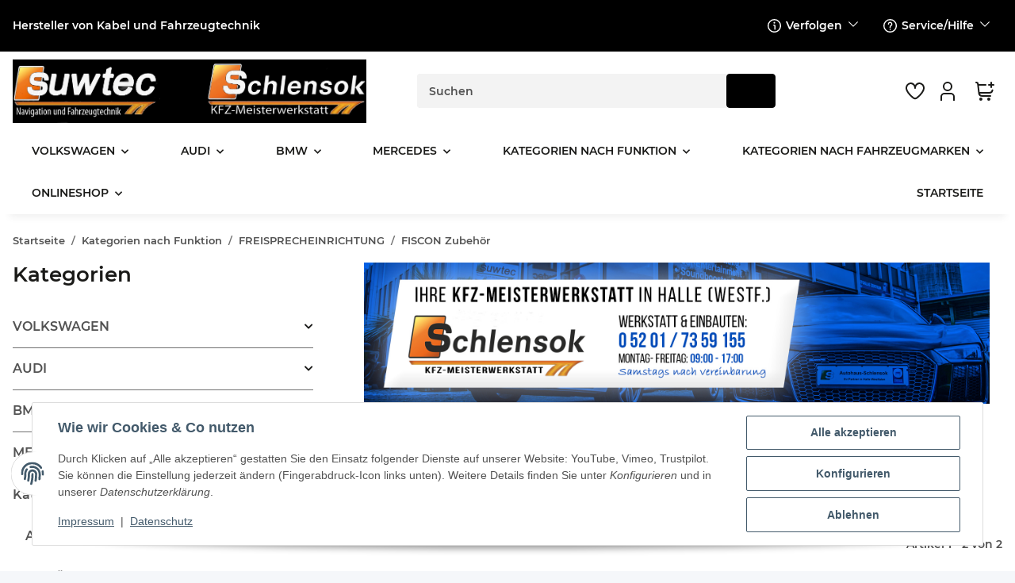

--- FILE ---
content_type: application/x-javascript; charset=utf-8
request_url: https://suwtec.online/asset/plugin_js_body?v=5.3.1
body_size: -24
content:
(function($,window,document,undefined){var $placements=$('klarna-placement');if($placements.length>0){var price=Math.floor(parseFloat($('.product-offer .price > span').text().replace(',','.'))*100);window.KlarnaOnsiteService=window.KlarnaOnsiteService||[];$('#quantity.quantity').on('change keyup',function(){$placements.attr('data-purchase_amount',this.value*price);window.KlarnaOnsiteService.push({eventName:'refresh-placements'});});}})(window.jQuery,window,window.document);

--- FILE ---
content_type: image/svg+xml
request_url: https://suwtec.online/media/image/storage/opc/suwtech/Path%2013069.svg
body_size: -83
content:
<svg xmlns="http://www.w3.org/2000/svg" width="12.23" height="6.847" viewBox="0 0 12.23 6.847">
  <path id="Path_13069" data-name="Path 13069" d="M.732,12.23,0,11.5,5.383,6.115,0,.732.732,0,6.847,6.115Z" transform="translate(12.23) rotate(90)" fill="#fff"/>
</svg>


--- FILE ---
content_type: image/svg+xml
request_url: https://suwtec.online/media/image/storage/opc/suwtech/cart.svg
body_size: 139
content:
<svg xmlns="http://www.w3.org/2000/svg" id="Group_21224" data-name="Group 21224" width="24" height="24" viewBox="0 0 24 24" style="&#10;"><g xmlns="http://www.w3.org/2000/svg" id="shopping-cart-add_2_" data-name="shopping-cart-add (2)">
    <circle id="Ellipse_30" data-name="Ellipse 30" cx="2" cy="2" r="2" transform="translate(4.953 20)" fill="#1a1a18"/>
    <circle id="Ellipse_31" data-name="Ellipse 31" cx="2" cy="2" r="2" transform="translate(14.953 20)" fill="#1a1a18"/>
    <path id="Path_11101" data-name="Path 11101" d="M23,3H21V1a1,1,0,0,0-2,0V3H17a1,1,0,0,0,0,2h2V7a1,1,0,0,0,2,0V5h2a1,1,0,0,0,0-2Z" fill="#1a1a18"/>
    <path id="Path_11102" data-name="Path 11102" d="M21.771,9.726a.994.994,0,0,0-1.162.806A3,3,0,0,1,17.657,13H5.418l-.94-8H13a1,1,0,0,0,0-2H4.242L4.2,2.648A3,3,0,0,0,1.222,0H1A1,1,0,0,0,1,2h.222a1,1,0,0,1,.993.883l1.376,11.7A5,5,0,0,0,8.557,19H19a1,1,0,0,0,0-2H8.557a3,3,0,0,1-2.829-2H17.657a5,5,0,0,0,4.921-4.112,1,1,0,0,0-.807-1.162Z" fill="#1a1a18"/>
  </g>
</svg>

--- FILE ---
content_type: text/javascript
request_url: https://suwtec.online/templates/NOVAChild/js/custom.js?v=5.3.1
body_size: -37
content:


$('.shop-sec11 .carousel').slick({
    slidesToShow: 4,
    responsive: [
        {
            breakpoint: 1024,
            settings: {
                slidesToShow: 3,
            }
        },
        {
            breakpoint: 991,
            settings: {
                slidesToShow: 3,
            }
        },
        {
            breakpoint: 767,
            settings: {
                slidesToShow: 2,
            }
        },
        {
            breakpoint: 575,
            settings: {
                slidesToShow: 1,
            }
        },
    ]
});
$('.shop-sec3-slider .card-body, .home-sec1 > div').slick({
    slidesToShow: 1,
    arrows: true,
    dots: true,
    autoplay: true,
    autoplaySpeed: 2000,
});
$('.shop-sec-slider .carousel').slick({
    slidesToShow: 2,
    responsive: [
        {
            breakpoint: 1100,
            settings: {
                slidesToShow: 3,
            }
        },
        {
            breakpoint: 767,
            settings: {
                slidesToShow: 2,
            }
        },
        {
            breakpoint: 575,
            settings: {
                slidesToShow: 1,
            }
        },
    ]
});
$('.slick-slider-other .carousel').slick({
    slidesToShow: 4,
    responsive: [
        {
            breakpoint: 1024,
            settings: {
                slidesToShow: 3,
            }
        },
        {
            breakpoint: 991,
            settings: {
                slidesToShow: 3,
            }
        },
        {
            breakpoint: 767,
            settings: {
                slidesToShow: 2,
            }
        },
        {
            breakpoint: 575,
            settings: {
                slidesToShow: 1,
            }
        },
    ]
});

--- FILE ---
content_type: image/svg+xml
request_url: https://suwtec.online/media/image/storage/opc/suwtech/info.svg
body_size: 38
content:
<svg id="info" xmlns="http://www.w3.org/2000/svg" width="16.96" height="16.96" viewBox="0 0 16.96 16.96">
  <path id="Path_13063" data-name="Path 13063" d="M8.48,0a8.48,8.48,0,1,0,8.48,8.48A8.48,8.48,0,0,0,8.48,0Zm0,15.547A7.067,7.067,0,1,1,15.547,8.48,7.067,7.067,0,0,1,8.48,15.547Z" transform="translate(0 0)" fill="#fff"/>
  <path id="Path_13064" data-name="Path 13064" d="M11.413,10h-.707a.707.707,0,1,0,0,1.413h.707v4.24a.707.707,0,1,0,1.413,0v-4.24A1.413,1.413,0,0,0,11.413,10Z" transform="translate(-2.933 -2.933)" fill="#fff"/>
  <circle id="Ellipse_43" data-name="Ellipse 43" cx="1.06" cy="1.06" r="1.06" transform="translate(7.42 3.533)" fill="#fff"/>
</svg>
